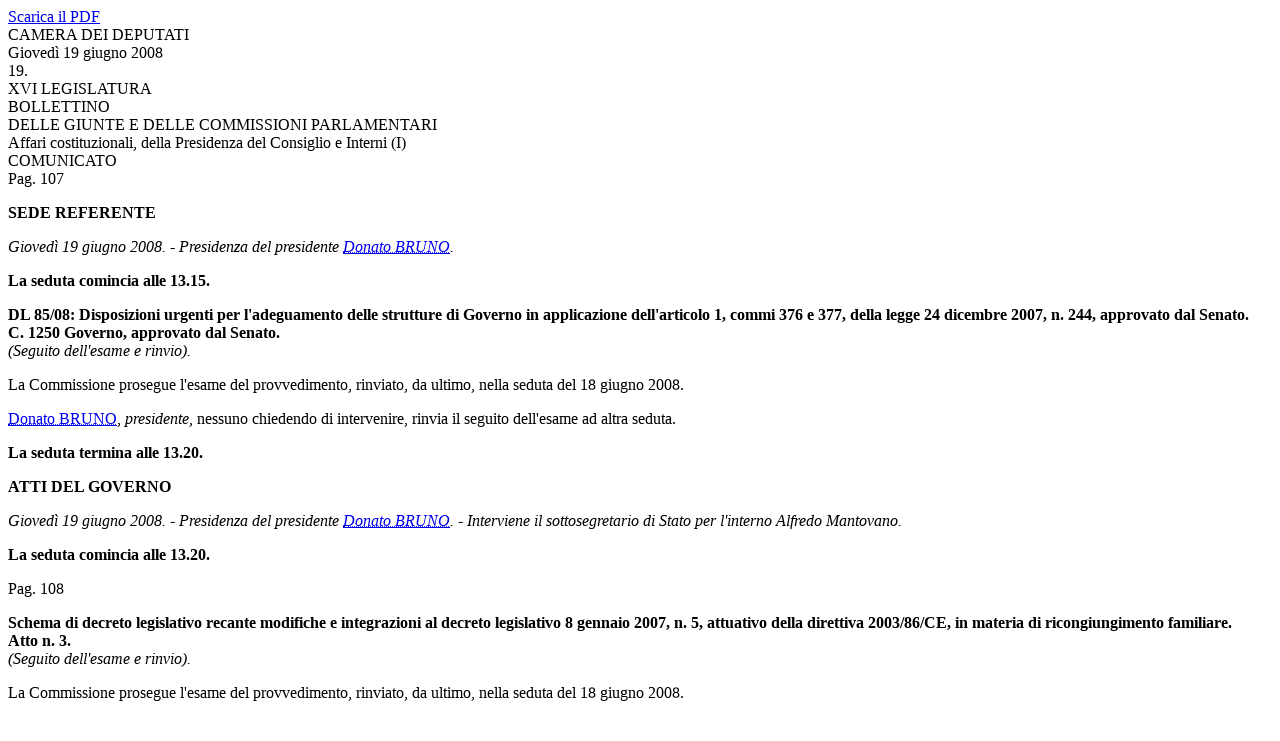

--- FILE ---
content_type: text/html
request_url: https://documenti.camera.it/leg16/resoconti/commissioni/bollettini/html/2008/06/19/01/comunic.htm
body_size: 4177
content:
<html xmlns="http://www.w3.org/1999/xhtml" xmlns:html="http://www.w3.org/1999/xhtml"><head><meta http-equiv="Content-Type" content="text/html; charset=utf-8" /><meta name="legislatura.a" content="16" /><meta name="legislatura.r" content="XVI" /><meta name="ramo" content="Camera" /><meta name="bollettino.numero" content="19" /><meta name="date" content="20080619" /><meta name="dataEstesa" content="Giovedì 19 giugno 2008" /><meta name="bozza" content="false" /><meta name="commissione" content="commissione.01" /><title xmlns="">I Commissione - Comunicato delle Giunte e delle Commissioni - giovedì 19 giugno 2008</title><link type="text/css" rel="stylesheet" href="http://documenti.camera.it/css/resoconti/commissione/comunic.css" /><script type="text/javascript" src="http://documenti.camera.it/javascript/jquery-current-version.js"><!--Comment added so script is recognised--></script><script type="text/javascript" src="http://documenti.camera.it/javascript/parser.riferimenti.normativi.js"><!--Comment added so script is recognised--></script><link href="http://documenti.camera.it/css/parser.riferimenti.normativi.css" media="screen" rel="stylesheet" type="text/css" /></head><body><div id="wrapper"><div id="toolBar"><!--toolbar--></div><div id="intestazione"><div class="pdfIntero"><a class="link_pdf" title="Apri l'intero Bollettino in formato PDF" href="http://documenti.camera.it/apps/commonServices/getDocumento.ashx?idLegislatura=16&amp;sezione=bollettini&amp;tipoDoc=pdf&amp;anno=2008&amp;mese=06&amp;giorno=19&amp;file=leg.16.bol0019.data20080619.com01">
						Scarica il PDF
					</a></div><div class="centerBold">CAMERA DEI DEPUTATI</div><div class="testata"><span class="data">Giovedì 19 giugno 2008</span></div><div class="centerBold"><span class="numero">19.
						</span></div><div class="center">XVI LEGISLATURA
			</div><div class="centerBold">BOLLETTINO<br />DELLE GIUNTE E DELLE COMMISSIONI PARLAMENTARI</div><div class="centerBold">Affari costituzionali, della Presidenza del Consiglio e Interni (I)</div><div class="centerBold">COMUNICATO</div></div><div id="corpo">
<span class="numeroPagina" id="data.20080619.com01.pag0107"><span>Pag. 107</span></span>



<div id="data.20080619.com01.bollettino.sede00010" class="sede"><p class="sede"><strong>SEDE REFERENTE</strong></p>

<p id="data.20080619.com01.bollettino.sede00010.avv00010" class="presidenza" title="idAnagrafe.50250"><em>Giovedì 19 giugno 2008. - Presidenza del presidente <acronym title="Vai alla scheda personale: BRUNO Donato"><a class="linkSchedaDeputato link_html" href="http://documenti.camera.it/apps/commonServices/getDocumento.ashx?idLegislatura=16&amp;sezione=deputati&amp;tipoDoc=schedaDeputato&amp;idPersona=50250">Donato BRUNO</a></acronym>.</em></p>

<p><strong>La seduta comincia alle 13.15.</strong></p>

<p id="data.20080619.com01.bollettino.sede00010.tit00010" class="titolo"><strong>DL 85/08: Disposizioni urgenti per l'adeguamento delle strutture di Governo in applicazione dell'articolo 1, commi 376 e 377, della legge 24 dicembre 2007, n. 244, approvato dal Senato.<br />C. 1250 Governo, approvato dal Senato.</strong><br />
<em>(Seguito dell'esame e rinvio).</em></p>

<p>La Commissione prosegue l'esame del provvedimento, rinviato, da ultimo, nella seduta del 18 giugno 2008.</p>

<p id="data.20080619.com01.bollettino.sede00010.tit00010.int00010" class="intervento"><acronym title="Vai alla scheda personale: BRUNO Donato"><a class="linkSchedaDeputato link_html" href="http://documenti.camera.it/apps/commonServices/getDocumento.ashx?idLegislatura=16&amp;sezione=deputati&amp;tipoDoc=schedaDeputato&amp;idPersona=50250">Donato BRUNO</a></acronym>, <em>presidente,</em> nessuno chiedendo di intervenire, rinvia il seguito dell'esame ad altra seduta.</p>

<p><strong>La seduta termina alle 13.20.</strong></p>

</div>

<div id="data.20080619.com01.bollettino.sede00020" class="sede"><p class="sede"><strong>ATTI DEL GOVERNO</strong></p>

<p id="data.20080619.com01.bollettino.sede00020.avv00010" class="presidenza" title="idAnagrafe.50250"><em>Giovedì 19 giugno 2008. - Presidenza del presidente <acronym title="Vai alla scheda personale: BRUNO Donato"><a class="linkSchedaDeputato link_html" href="http://documenti.camera.it/apps/commonServices/getDocumento.ashx?idLegislatura=16&amp;sezione=deputati&amp;tipoDoc=schedaDeputato&amp;idPersona=50250">Donato BRUNO</a></acronym>. - Interviene il sottosegretario di Stato per l'interno Alfredo Mantovano.</em></p>

<p><strong>La seduta comincia alle 13.20.</strong></p>

<span class="numeroPagina" id="data.20080619.com01.pag0108"><span>Pag. 108</span></span>

<p id="data.20080619.com01.bollettino.sede00020.tit00010" class="titolo"><strong>Schema di decreto legislativo recante modifiche e integrazioni al decreto legislativo 8 gennaio 2007, n. 5, attuativo della direttiva 2003/86/CE, in materia di ricongiungimento familiare.<br />Atto n. 3.</strong><br />
<em>(Seguito dell'esame e rinvio).</em></p>

<p>La Commissione prosegue l'esame del provvedimento, rinviato, da ultimo, nella seduta del 18 giugno 2008.</p>

<p id="data.20080619.com01.bollettino.sede00020.tit00010.int00010" class="intervento"><acronym title="Vai alla scheda personale: NACCARATO Alessandro"><a class="linkSchedaDeputato link_html" href="http://documenti.camera.it/apps/commonServices/getDocumento.ashx?idLegislatura=16&amp;sezione=deputati&amp;tipoDoc=schedaDeputato&amp;idPersona=301578">Alessandro NACCARATO</a></acronym> (PD) ritiene che le restrizioni alla possibilità di ricongiungimento introdotte dallo schema in esame siano non solo contrarie alla normativa comunitaria, che, come ricordato dal collega Gozi nella seduta di ieri, considera il ricongiungimento familiare come strumento di integrazione, ma anche inutili: inutili perché inadatte a contrastare gli abusi più gravi che dell'istituto sono stati fatti. In definitiva, si tratta di misure che avranno un impatto estremamente limitato sul numero di soggetti aventi diritto al ricongiungimento e quindi, in definitiva, sono meramente propagandistiche.<br />Osserva infatti, a titolo di esempio, che la precisazione che il coniuge di cui si chiede il ricongiungimento non debba essere legalmente separato è superflua e non determinerà un significativo abbassamento del numero di persone aventi diritto al ricongiungimento. Per quanto riguarda poi i figli maggiorenni, rileva che, mentre l'attuale formulazione dell'articolo 29, comma 1, lettera <em>c)</em>, del testo unico sull'immigrazione prevede che essi possano essere ammessi al ricongiungimento «qualora permanentemente non possano provvedere alle proprie indispensabili esigenze di vita in ragione del loro stato di salute», la formulazione prevista dallo schema in esame prevede invece che possano esservi ammessi «qualora per ragioni oggettive non possano provvedere alle proprie indispensabili esigenze di vita in ragione del loro stato di salute che comporti invalidità totale». Al riguardo, senza volersi soffermare sull'irragionevole richiamo a «ragioni oggettive» che nessuno potrà mai accertare, osserva che l'eliminazione dell'avverbio «permanentemente» determina un allargamento della platea degli aventi diritto, in quanto ammette anche coloro che siano solo temporaneamente invalidi, il che è contrario agli intenti del Governo e comprova che il provvedimento nasce più da un intento propagandistico che da una approfondita riflessione. Infine, ritiene incongruo prevedere che il ricongiungimento ai genitori sia ammissibile solo ove questi non abbiano altri figli nel Paese di origine, atteso che l'esistenza di altri figli non implica che questi siano in grado di provvedere ai genitori.<br />Conclude ribadendo l'impressione che si tratti di un provvedimento frettoloso e dettato più dalla volontà di colpire l'opinione pubblica che di ottenere in concreto determinati risultati.</p>

<p id="data.20080619.com01.bollettino.sede00020.tit00010.int00020" class="intervento"><acronym title="Vai alla scheda personale: TASSONE Mario"><a class="linkSchedaDeputato link_html" href="http://documenti.camera.it/apps/commonServices/getDocumento.ashx?idLegislatura=16&amp;sezione=deputati&amp;tipoDoc=schedaDeputato&amp;idPersona=16850">Mario TASSONE</a></acronym> (UdC) rileva che sono in atto tentativi di dissuasione e controspinte, ma ritiene che non si debba conculcare quello che è un diritto al ricongiungimento familiare. Nel merito, mentre non ha obiezioni sulle misure adottate per il coniuge e per i figli minori, ritiene opportuno rivedere la previsione relativa ai figli maggiorenni e ai genitori. Quanto ai primi, ritiene difficoltoso accertare l'esistenza di una invalidità totale, senza contare che anche l'invalidità solo parziale può impedire alla persona di provvedere al proprio sostentamento. Invita pertanto il Governo a rivedere i punti del provvedimento da lui segnalati, anche in vista di una migliore e più chiara formulazione del testo.</p>

<p id="data.20080619.com01.bollettino.sede00020.tit00010.int00030" class="intervento"><acronym title="Vai alla scheda personale: BRUNO Donato"><a class="linkSchedaDeputato link_html" href="http://documenti.camera.it/apps/commonServices/getDocumento.ashx?idLegislatura=16&amp;sezione=deputati&amp;tipoDoc=schedaDeputato&amp;idPersona=50250">Donato BRUNO</a></acronym>, <em>presidente</em>, nessun altro chiedendo di intervenire, rinvia il seguito dell'esame ad altra seduta.</p>

<p id="data.20080619.com01.bollettino.sede00020.tit00020" class="titolo"><strong>Schema di decreto legislativo recante modificazioni ed integrazioni al decreto legislativo 28 gennaio 2008, n. 25, attuativo della direttiva 2005/85/CE, in materia di riconoscimento dello status di rifugiato.<br />Atto n. 4.</strong><br />
<em>(Seguito dell'esame e rinvio).</em></p>

<p>La Commissione prosegue l'esame del provvedimento, rinviato, da ultimo, nella seduta del 18 giugno 2008.</p>

<span class="numeroPagina" id="data.20080619.com01.pag0109"><span>Pag. 109</span></span>

<p id="data.20080619.com01.bollettino.sede00020.tit00020.int00010" class="intervento"><acronym title="Vai alla scheda personale: BRUNO Donato"><a class="linkSchedaDeputato link_html" href="http://documenti.camera.it/apps/commonServices/getDocumento.ashx?idLegislatura=16&amp;sezione=deputati&amp;tipoDoc=schedaDeputato&amp;idPersona=50250">Donato BRUNO</a></acronym>, presidente, nessuno chiedendo di intervenire, rinvia il seguito dell'esame ad altra seduta.</p>

<p id="data.20080619.com01.bollettino.sede00020.tit00030" class="titolo"><strong>Schema di decreto legislativo recante ulteriori modifiche e integrazioni al decreto legislativo 6 febbraio 2007, n. 30, attuativo della direttiva 2004/38/CE, in materia di libera circolazione dei cittadini comunitari e dei loro familiari.<br />Atto n. 5.</strong><br />
<em>(Seguito dell'esame e rinvio).</em></p>

<p>La Commissione prosegue l'esame del provvedimento, rinviato nella seduta del 18 giugno 2008.</p>

<p id="data.20080619.com01.bollettino.sede00020.tit00030.int00010" class="intervento"><acronym title="Vai alla scheda personale: ZACCARIA Roberto"><a class="linkSchedaDeputato link_html" href="http://documenti.camera.it/apps/commonServices/getDocumento.ashx?idLegislatura=16&amp;sezione=deputati&amp;tipoDoc=schedaDeputato&amp;idPersona=301054">Roberto ZACCARIA</a></acronym> (PD) richiama le considerazioni da lui svolte nella seduta di ieri in merito al punto se sia costituzionale che un Governo eserciti una delega legislativa per attuare, su una materia, un indirizzo politico opposto a quello del Governo che ha disposto la delega, e tanto più quando non esercita la delega primaria bensì quella correttiva. Ribadito di ritenere incostituzionale tale prassi, in quanto i decreti correttivi non dovrebbero rappresentare l'occasione per un nuovo esercizio della delega, bensì limitarsi ad apportare al testo le correzioni che l'esperienza ha mostrato essere necessarie, ricorda di aver promosso la richiesta del parere del Comitato per la legislazione sugli schemi di decreto facenti parte del «pacchetto sicurezza». Aggiunge che, nel caso del provvedimento in titolo, questo modo di procedere è ancor più censurabile in quanto il provvedimento interviene, sulla base della delega correttiva, sul decreto legislativo n. 30 del 2007, che era già stato modificato nella precedente legislatura con un altro decreto legislativo correttivo, il n. 32 del 2008, il quale ha immesso nell'ordinamento la sostanza delle disposizioni contenute nei due decreti-legge in materia di sicurezza predisposti dal Governo Prodi e, per varie ragioni, non convertiti.<br />Passando quindi al merito del provvedimento, preannuncia che si limiterà a tre osservazioni, tra le molte possibili. La prima riguarda la previsione secondo cui lo straniero comunitario che intende trattenersi in Italia oltre i tre mesi deve dimostrare la liceità della provenienza del suo reddito: al riguardo fa presente che anche il reddito dei cittadini italiani deve essere lecito, ma non è richiesto loro di provarne la liceità, spettando semmai alle autorità competenti accertare e provare l'eventuale illiceità dei proventi di qualcuno. Chiedere allo straniero di provare la liceità del suo reddito è pertanto, a suo avviso, discriminatorio. La seconda osservazione riguarda non tanto l'obbligo di iscrizione anagrafica in caso di soggiorno protratto oltre i tre mesi, che la direttiva consente agli Stati di imporre agli stranieri comunitari, quanto la sanzione che lo schema in esame prevede per gli inadempienti, vale a dire l'allontanamento dal territorio nazionale. Si tratta, a suo parere, di una sanzione sproporzionata, anche considerato che la mancata iscrizione può essere frutto di dimenticanza in buona fede. La terza osservazione riguarda la previsione secondo cui, se lo straniero comunitario è destinatario di un provvedimento di allontanamento e propone ricorso, il giudice competente deve decidere entro sessanta giorni, altrimenti il provvedimento viene comunque eseguito: fa presente che in questo modo si fa irragionevolmente ricadere sul singolo l'inerzia dei pubblici poteri.</p>

<p id="data.20080619.com01.bollettino.sede00020.tit00030.int00020" class="intervento"><acronym title="Vai alla scheda personale: BRUNO Donato"><a class="linkSchedaDeputato link_html" href="http://documenti.camera.it/apps/commonServices/getDocumento.ashx?idLegislatura=16&amp;sezione=deputati&amp;tipoDoc=schedaDeputato&amp;idPersona=50250">Donato BRUNO</a></acronym>, presidente, nessun altro chiedendo di intervenire, rinvia il seguito dell'esame ad altra seduta.</p>

<p><strong>La seduta termina alle 13.40.</strong></p>

</div>

<div id="data.20080619.com01.bollettino.sede00030" class="sede"><p class="sede"><strong>UFFICIO DI PRESIDENZA INTEGRATO DAI RAPPRESENTANTI DEI GRUPPI</strong></p>

<p><em>Giovedì 19 giugno 2008.</em></p>

<p>L'ufficio di presidenza si è riunito dalle 13.50 alle 14.20.</p>

</div>
</div></div><script type="text/javascript">initParser("N", "toolBar", "corpo");</script></body></html>